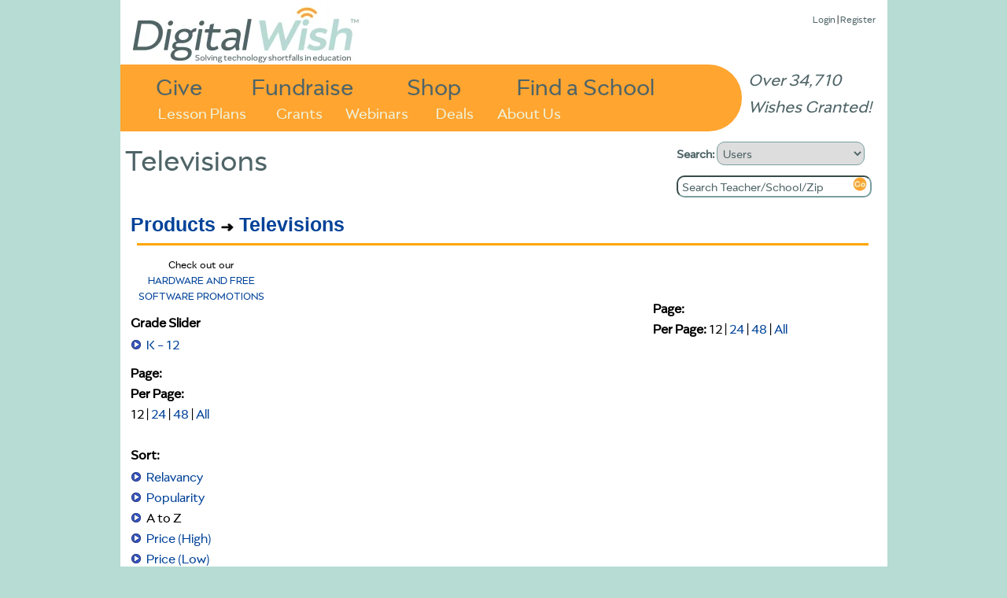

--- FILE ---
content_type: text/html
request_url: https://www.digitalwish.com/dw/digitalwish/products?s=2&category=Televisions&path=(lp0!nS%27Televisions%27!np1!na.&ac=&am=&ap=&page=1&per_page=&lg=0&hg=12
body_size: 3282
content:
<!DOCTYPE html PUBLIC "-//W3C//DTD XHTML 1.0 Transitional//EN" "http://www.w3.org/TR/xhtml1/DTD/xhtml1-transitional.dtd">
<html xmlns="http://www.w3.org/1999/xhtml">
<head>
<meta charset="ISO-8859-1">
<title>Digital Wish - Products</title>
<meta name="google-site-verification" content="k7m6HsREMtXWaSqY5cfYxGXR3MXdBLqkMHZWwL1gVZQ" />
<meta name="description" 
content="">


<script type="text/javascript" src="https://ajax.googleapis.com/ajax/libs/jquery/1.7.2/jquery.min.js"></script>
<!-- <script type="text/javascript" src="/dwjs/script_stats.js"></script> -->
<script src="/dwjs/quick_info.js"></script><script src="/dwjs/brainpop_category.js"></script><script src="/styles/development-bundle/ui/jquery.ui.core.js"></script>
<script src="/styles/development-bundle/ui/jquery.ui.widget.js"></script>
<script src="/styles/development-bundle/ui/jquery.ui.mouse.js"></script>
<script src="/styles/development-bundle/ui/jquery.ui.slider.js"></script>

<script type="text/javascript">
	var next_page = 3;

</script>
<script src="/dwjs/login_ajax.js"></script>

<link rel="stylesheet" type="text/css" href="/dwstyles-20231208_1334.css" /> 
<link rel="stylesheet" type="text/css" href="/styles/products.css" /><link rel="stylesheet" type="text/css" href="/styles/quick_info.css" /><link rel="stylesheet" type="text/css" href="/styles/development-bundle/themes/base/jquery.ui.all.css" /><link rel="stylesheet" type="text/css" href="/styles/give_one.css" /><link rel="stylesheet" type="text/css" href="/styles/login.css" />
<link rel="shortcut icon" href="/favicon-32x32.png" />
</head>
<body onload="init_stupid_ie();">
<div id="main_container" class="main_class" >
	<div id="donor_menu" class = "hover_menu" style="visibility: hidden; position: absolute; z-index: 10000; top: 114px!important; top: 114px; background-color: #ED9430; margin-left: 158px; padding: 4px; text-align: left; font-size: .8em;" onmouseover='stopCount()' onmouseout='invTimeout("donor_menu")'><b><a href="register?utype=2" >Register as Supporter</a></b><br /><b><a href="register?cl=1" >Find a School</a></b><br /><b><a href="featured_teachers" >Browse Teachers</a></b><br /><b><a href="donate_to_dw?s=2" >Quick Donation</a></b><br /><b><a href="fundraisers" >Fundraisers</a></b><br /><b><a href="invite" >Invite</a></b><br /><b><a href="faq" >FAQ</a></b></div><div id="about_menu" class = "hover_menu" onmouseover='stopCount()' onmouseout='invTimeout("about_menu")'><span style="font-weight: bold;"><a href="about" >About Us</a></span><br /><span style="font-weight: bold;"><a href="digital_wish_team" >Our Team</a></span><br /><span style="font-weight: bold;"><a href="why_support_technology" >Our Impact</a></span><br /><span style="font-weight: bold;"><a href="faq" >FAQs</a></span><br /><span style="font-weight: bold;"><a href="news" >News</a></span><br /><span style="font-weight: bold;"><a href="contact_us" >Contact Us</a></span><br /><span style="font-weight: bold;"><a href="corporate_program_information" >Corporate Programs</a></span></div>
	<div id="main_header" align="left">
		<div class="login_text" style="position: absolute; z-index: 2; top: 8!important; top: 15px; right: 15px; font-size: 13px;"><a href="login" >Login</a> | <a href="login" >Register</a><div id="wishes_granted">Over 34,710 Wishes Granted!</div></div><div id="dw_logo">
<a href="home" id="logolink"></a>
</div>
<div id="imgmapdiv">
<a href="supporters" id="give">Give</a>
<a href="products" id="shop">Shop</a>
<a href="fundraisers" id="fundraise">Fundraise</a>
<a href="register?cl=1" id="findaschool">Find a School</a>
<a href="view_lesson_plans" id="lessonplans">Lesson Plans</a>
<a href="grants" id="grants">Grants</a>
<a href="about" id="aboutus" onmouseout="invTimeout(&quot;about_menu&quot;)" onmouseover="makeVisible(&quot;about_menu&quot;); stopCount();">About Us</a>
<a href="webinars" id="webinars" target="_blank">Webinars</a>
<a href="deals" id="virtvol" target="_blank">Deals</a>
</div>
	</div>
	<div id="main_search" align="left">
		<form action="search_all" method="get" style="margin-top: 0px; margin-bottom: 5px;">
		<b>Search: </b><select name="search_type" onchange="s_change_ghost(this.value);"><option value='1'>Users</option><option value='2'>Lesson Plans</option><option value='3'>Products</option><option value='4'>Grants</option><option value='5'>Apps</option></select>
		<br /><input class="searchboxdiv" id="search_all" type="text" name="search_terms" size="30" onclick="s_clear_text();" value="Search Teacher/School/Zip" /><input type="image" src="/images/2020/orangeGo.png" name="search_submit" /></form>
	</div>
	<div id="left_of_search">
		<div><span class="header_first">Televisions</span><span class="header_second"></span></div>
	</div>
	<div id="main_body" align="center">
		<div style="width: 975px; position: relative; top: 0 !important; top: -3; height: auto; margin-bottom: 0px !important; margin-bottom: 0;" align="left"><div class="top-left" style="width: 955;"></div>
<!--[if gt IE 7]><div class="top-right-transparent" style="margin-right: 0px !important; margin-right: 0px;"></div><![endif]-->
<!--[if lte IE 7]><div class="top-right-transparent" style="margin-right: 0px !important; margin-right: 0px;"></div><![endif]-->
<!--[if !IE]> --><div class="top-right-transparent" style="margin-right: 0px !important; margin-right: 0px;"></div><!-- <![endif]-->
<div class="inside" style="width: 953 !important; width: 973; height: auto; min-height: 700px;"><table border="0" width="953" height="auto">
	<tr bgcolor="#ffffff" >
		<td valign="top"><div class="path_links"><span style="font-size: 1.4em; font-weight: bold; font-family: arial;"><a href="products" >Products</a> <img src="/images/arrow.gif" alt="->"> <a href="products?category=Televisions&path=(lp0!nS'Televisions'!np1!na." >Televisions</a></span></div><hr class="orange" style="margin-bottom: 15px;" /><div style="float: left; padding-right: 10px;"><div id="products_drilldown"><div id="deals_notice">Check out our<br /><a href="deals">HARDWARE AND FREE SOFTWARE PROMOTIONS</a></div><div id="all_grades"><span class="bold">Grade Slider</span><ul><li><div id="range_display"><a href="products?category=Televisions&path=(lp0!nS'Televisions'!np1!na.&ac=&am=&ap=&lg=0&hg=12">K - 12</a></div></li></ul><div id="grades_range"></div><div id="grades_go"></div><div id="lowgrade">0</div><div id="highgrade">12</div></div><div class="pages_text"><span class="bold">Page:</span> </div><br /><div class="per_page_text"><span class="bold">Per Page:</span><br />12 | <a href="products?category=Televisions&path=(lp0!nS'Televisions'!np1!na.&ac=&am=&ap=&lg=0&hg=12&per_page=24" >24</a> | <a href="products?category=Televisions&path=(lp0!nS'Televisions'!np1!na.&ac=&am=&ap=&lg=0&hg=12&per_page=48" >48</a> | <a href="products?category=Televisions&path=(lp0!nS'Televisions'!np1!na.&ac=&am=&ap=&lg=0&hg=12&per_page=All" >All</a></div><br /><br /><div id="sort_order"><b>Sort:</b><br /><ul><li><a href="products?s=5&category=Televisions&path=(lp0!nS'Televisions'!np1!na.&ac=&am=&ap=&page=1&per_page=&lg=0&hg=12" >Relavancy</a></li><li><a href="products?s=1&category=Televisions&path=(lp0!nS'Televisions'!np1!na.&ac=&am=&ap=&page=1&per_page=&lg=0&hg=12" >Popularity</a></li><li>A to Z</li><li><a href="products?s=3&category=Televisions&path=(lp0!nS'Televisions'!np1!na.&ac=&am=&ap=&page=1&per_page=&lg=0&hg=12" >Price (High)</a></li><li><a href="products?s=4&category=Televisions&path=(lp0!nS'Televisions'!np1!na.&ac=&am=&ap=&page=1&per_page=&lg=0&hg=12" >Price (Low)</a></li></ul></div><br /><span style="font-size: 0.8em; margin-bottom: 15px;"><a href="product_search">Advanced Search</a></div><br /></div></div><div class="all_shorts"><br /><br /><div style="height: 15px;"><div class="pages_holder"><div class="pages_text"><span class="bold">Page:</span> </div><br /><div class="per_page_text"><span class="bold">Per Page:</span> 12 | <a href="products?category=Televisions&path=(lp0!nS'Televisions'!np1!na.&ac=&am=&ap=&lg=0&hg=12&per_page=24" >24</a> | <a href="products?category=Televisions&path=(lp0!nS'Televisions'!np1!na.&ac=&am=&ap=&lg=0&hg=12&per_page=48" >48</a> | <a href="products?category=Televisions&path=(lp0!nS'Televisions'!np1!na.&ac=&am=&ap=&lg=0&hg=12&per_page=All" >All</a></div> </div></div></div></td>
	</tr>
</table></div>
<div class="side-right" style="right: -5px; height: 340px; top: 20px !important; top: 12px; height: 270px;"></div>
</div>
	</div>
	<div id="main_footer">
		<div style="position: relative; align: center;"><a href="https://www.facebook.com/DigitalWishNonProfit" target="_blank"><img src="/images/FB-Logo-Web1.jpg" border=0 style="width: 42px; height: 42px;" /></a>
<a href="https://twitter.com/DigitalWish" target="_blank"><img src="/images/Twitter-Logo-Web1.jpg" border=0  style="width: 42px; height: 42px;"></a>
<a href="https://www.youtube.com/user/DigitalWishChannel" target="_blank"><img src="/images/Youtube-Logo-Web2.jpg" border=0 style="width: 42px; height: 42px;"></a><br /><span class="small"><a href="https://www.digitalwish.com/dw/digitalwish/login" >Register</a> | <a href="https://www.digitalwish.com/dw/digitalwish/invite" >Invite</a> | <a href="https://www.digitalwish.com/dw/digitalwish/vendor" >Vendors</a> | <a href="https://www.digitalwish.com/dw/digitalwish/report_issue" >Report Issue</a> | <a href="https://www.digitalwish.com/dw/digitalwish/contact_us" >Contact Us</a> | <a href="https://www.digitalwish.com/dw/digitalwish/about" >About Us</a> | <a href="https://www.digitalwish.com/dw/digitalwish/login" >Login</a></span><br /><span class="small">Digital Wish is a U.S. 501 (c)3 non-profit organization.<br /></span></div>
	</div>
</div>
<script type="text/javascript">
curr_selected = "null";
var w;
function makeVisible(thisdiv) {
        if (curr_selected != "null") {
                makeInvisible(curr_selected);
                }
        var t = document.getElementById(thisdiv);
	$("#" + thisdiv).hide().css({visibility: "visible"}).fadeIn(250);
        curr_selected = thisdiv; }

        function makeInvisible(thisdiv1) {
        var element = document.getElementById(thisdiv1);
        element.style.visibility = "hidden";}

        function invTimeout(thisdiv) {
                w=setTimeout('makeInvisible("' + thisdiv + '");',1000);
        }
        function stopCount()
        {
        clearTimeout(w);
        }

        </script><script type="text/javascript" src="/styles/shared/js/EventHelpers.js"></script>
<script type="text/javascript" src="/styles/shared/js/cssQuery-p.js"></script>
<script src="https://www.google-analytics.com/urchin.js" type="text/javascript">
</script>
<script type="text/javascript">
function init_stupid_ie () {
 setTimeout('stupid_ie()', 1000);
}
function stupid_ie () {
 document.getElementById('main_footer').style.bottom = 0;
}
var s_been_clicked = 0;

function s_clear_text() {
        if (s_been_clicked == 0) {
        document.getElementById('search_all').value = '';
        document.getElementById('search_all').style.color = "black";
        document.getElementById('search_all').style.fontStyle = "normal";
        s_been_clicked = 1;}
}
function s_change_ghost(sval) {
	if (s_been_clicked == 0) {
		if (sval == 2) {
		        document.getElementById('search_all').value = 'Search Plan Name/Keywords';
		        document.getElementById('search_all').style.color = "gray";
		        document.getElementById('search_all').style.fontStyle = "italic";
		}
		else if (sval == 3) {
		        document.getElementById('search_all').value = 'Search Products';
		        document.getElementById('search_all').style.color = "gray";
		        document.getElementById('search_all').style.fontStyle = "italic";
		}
		else if (sval == 4) {
		        document.getElementById('search_all').value = 'Search Grants';
		        document.getElementById('search_all').style.color = "gray";
		        document.getElementById('search_all').style.fontStyle = "italic";
		}
		else if (sval == 5) {
		        document.getElementById('search_all').value = 'Search Apps Center';
		        document.getElementById('search_all').style.color = "gray";
		        document.getElementById('search_all').style.fontStyle = "italic";
		}
			
	}
}
</script>
<script type="text/javascript">
_uacct = "UA-380591-3";
urchinTracker();
</script>
<script defer src="https://static.cloudflareinsights.com/beacon.min.js/vcd15cbe7772f49c399c6a5babf22c1241717689176015" integrity="sha512-ZpsOmlRQV6y907TI0dKBHq9Md29nnaEIPlkf84rnaERnq6zvWvPUqr2ft8M1aS28oN72PdrCzSjY4U6VaAw1EQ==" data-cf-beacon='{"version":"2024.11.0","token":"87def8d68f964a72951290d946f0c27b","server_timing":{"name":{"cfCacheStatus":true,"cfEdge":true,"cfExtPri":true,"cfL4":true,"cfOrigin":true,"cfSpeedBrain":true},"location_startswith":null}}' crossorigin="anonymous"></script>
</body>
</html>


--- FILE ---
content_type: text/css
request_url: https://www.digitalwish.com/styles/products.css
body_size: 668
content:
.subcats {
	font-size: .8em;
	padding: 10px 15px;
	text-align: left;
}

.category {
	width: 215px;
	float: left;
	position: relative;
	text-align: center;
}

#temp_menu {
	width: 300px;
	position: absolute;
	padding: 5px;
	z-index: 10000;
	background: #EF932E;
        border: 3px solid red;
	border-radius: 1em;
        -webkit-border-radius: 1em;
        -moz-border-radius: 1em;
	font-size: 14px;
	font-family: verdana;
}

#all_categories ul, #all_manufacturers ul, #all_prices ul, #sort_order ul, #all_grades ul {
	list-style: url("/images/blue_circle_small.png");
	margin: 2px 0px 2px -20px;
}

#all_categories .bold, #all_manufacturers .bold, #all_prices .bold {
}

.p_top_left {
	position: relative;
	float: left;
}

.p_top_right {
	position: relative;
	float: right;
}

.p_grades {
	position: absolute;
	bottom: 50px;
	left: 10px;
	font-weight: bold;
}

.p_price {
	position: absolute;
	bottom: 50px;
	right: 15px;
	font-weight: bold;
}

.p_add_to_cart {
	position: absolute;
	bottom: 10px;
	right: 0px;
}

.p_middle {
	position: absolute;
	top: 85px;
	left: 5px;
}

.shorts_container {
	position: relative;
	width: 190px;
	float: left;
	padding: 10px;
	#border: 1px dashed #D2252B;
	border: 1px solid orange;
	height: 350px;
}

.all_shorts {
	float: left;
	width: 645px;
	margin-bottom: 20px;
}

.tiny_img {
	width: 50px;
	height: 50px;
}

.p_quick_view {
	display: none;
	font-weight: bold;
	position: absolute;
	bottom: 75px;
	left: 65px;
}

.p_short_desc {
	font-size: 0.9em;
	overflow: auto;
	height: 116px;
}

.product_display {
	display: block;
}

.product_hide {
	display: none;
}

.pages_text {
	display: inline;
	padding-right: 15px;
}

.per_page_text {
	display: inline;
}

.pages_holder {
	display: block;
	clear: both;
	float: right;
	margin-bottom: 10px;
}

#load_more {
	padding: 5px;
	border: 2px solid #EF932E;
	background-color: #4B81C2;
	border-radius: 12px;
        -webkit-border-radius: 12px;
        -moz-border-radius: 12px;
	text-shadow: 1px 1px 2px #000000;
	filter: dropshadow(color=#000000, offx=1, offy=1);
	color: white;
	font-size: 1.2em;
	-webkit-box-shadow: 2px 2px 4px 0px #000000;
	-moz-box-shadow: 2px 2px 4px 0px #000000;
	box-shadow: 2px 2px 4px 0px #000000; }

#load_more:hover {
	cursor: pointer;
	//background-color: #EF932E;
	//border: 2px solid #D2252B;
}

#load_holder {
	text-align: center;
	clear: both;
}

#products_drilldown {
	width: 180px;
}

#highgrade, #lowgrade {
	display: none;
}

#grades_range {
	width: 90%;
	margin: 10px;
}

#grades_range .ui-slider-range {
	background: #EF932E;
}

#grades_range .ui-slider-handle {
	border-color: #4B82C3;
}

#grades_go {
	float: right;
	font-size: 0.8em;
	font-weight: bold;
}

.compact_bullets {
	padding: 6px 0px 0px 20px;
}
